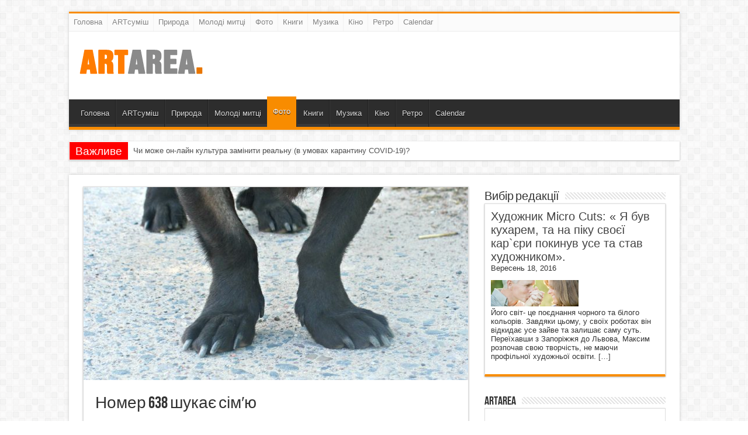

--- FILE ---
content_type: text/html; charset=UTF-8
request_url: https://mail.art-area.com.ua/2018/05/nomer-638-shukaye-sim-yu/
body_size: 8317
content:
<!DOCTYPE html>
<html lang="uk">
<head>
<meta charset="UTF-8" />
<title>Номер 638 шукає сім′ю | ARTarea - інтернет-журнал</title>
<link rel="profile" href="http://gmpg.org/xfn/11" />
<link rel="stylesheet" type="text/css" media="all" href="https://mail.art-area.com.ua/wp-content/themes/sahifa/style.css" />
<link rel="pingback" href="https://mail.art-area.com.ua/xmlrpc.php" />
<meta property="og:image" content="https://mail.art-area.com.ua/wp-content/uploads/2018/05/IMG_0075-660x330.jpg" /> 
<!--[if lt IE 9]>
<script src="https://mail.art-area.com.ua/wp-content/themes/sahifa/js/html5.js"></script>
<script src="https://mail.art-area.com.ua/wp-content/themes/sahifa/js/selectivizr-min.js"></script>
<![endif]-->
<!--[if IE 9]>
<link rel="stylesheet" type="text/css" media="all" href="https://mail.art-area.com.ua/wp-content/themes/sahifa/css/ie9.css" />
<![endif]-->
<!--[if IE 8]>
<link rel="stylesheet" type="text/css" media="all" href="https://mail.art-area.com.ua/wp-content/themes/sahifa/css/ie8.css" />
<![endif]-->
<!--[if IE 7]>
<link rel="stylesheet" type="text/css" media="all" href="https://mail.art-area.com.ua/wp-content/themes/sahifa/css/ie7.css" />
<![endif]-->

<!-- All in One SEO Pack 2.3.9.2 by Michael Torbert of Semper Fi Web Design[65,127] -->
<meta name="description"  content="Міра – звичайна собака, але з напрочуд лагідним характером. Її номер тут, у ЛКП &quot;Лев&quot;, 638. Вона несмілива. Сумна і перелякана. Неохоче покидає клітку." />

<link rel="canonical" href="https://mail.art-area.com.ua/2018/05/nomer-638-shukaye-sim-yu/" />
			<script>
			(function(i,s,o,g,r,a,m){i['GoogleAnalyticsObject']=r;i[r]=i[r]||function(){
			(i[r].q=i[r].q||[]).push(arguments)},i[r].l=1*new Date();a=s.createElement(o),
			m=s.getElementsByTagName(o)[0];a.async=1;a.src=g;m.parentNode.insertBefore(a,m)
			})(window,document,'script','//www.google-analytics.com/analytics.js','ga');

			ga('create', 'UA-85780275-1', 'auto');
			
			ga('send', 'pageview');
			</script>
<!-- /all in one seo pack -->
<link rel='dns-prefetch' href='//s0.wp.com' />
<link rel='dns-prefetch' href='//secure.gravatar.com' />
<link rel='dns-prefetch' href='//art-area.com.ua' />
<link rel='dns-prefetch' href='//s.w.org' />
<link rel="alternate" type="application/rss+xml" title="ARTarea - інтернет-журнал &raquo; стрічка" href="https://mail.art-area.com.ua/feed/" />
<link rel="alternate" type="application/rss+xml" title="ARTarea - інтернет-журнал &raquo; Канал коментарів" href="https://mail.art-area.com.ua/comments/feed/" />
<link rel="alternate" type="application/rss+xml" title="ARTarea - інтернет-журнал &raquo; Номер 638 шукає сім′ю Канал коментарів" href="https://mail.art-area.com.ua/2018/05/nomer-638-shukaye-sim-yu/feed/" />
		<script type="text/javascript">
			window._wpemojiSettings = {"baseUrl":"https:\/\/s.w.org\/images\/core\/emoji\/2.2.1\/72x72\/","ext":".png","svgUrl":"https:\/\/s.w.org\/images\/core\/emoji\/2.2.1\/svg\/","svgExt":".svg","source":{"concatemoji":"https:\/\/mail.art-area.com.ua\/wp-includes\/js\/wp-emoji-release.min.js?ver=4.7.29"}};
			!function(t,a,e){var r,n,i,o=a.createElement("canvas"),l=o.getContext&&o.getContext("2d");function c(t){var e=a.createElement("script");e.src=t,e.defer=e.type="text/javascript",a.getElementsByTagName("head")[0].appendChild(e)}for(i=Array("flag","emoji4"),e.supports={everything:!0,everythingExceptFlag:!0},n=0;n<i.length;n++)e.supports[i[n]]=function(t){var e,a=String.fromCharCode;if(!l||!l.fillText)return!1;switch(l.clearRect(0,0,o.width,o.height),l.textBaseline="top",l.font="600 32px Arial",t){case"flag":return(l.fillText(a(55356,56826,55356,56819),0,0),o.toDataURL().length<3e3)?!1:(l.clearRect(0,0,o.width,o.height),l.fillText(a(55356,57331,65039,8205,55356,57096),0,0),e=o.toDataURL(),l.clearRect(0,0,o.width,o.height),l.fillText(a(55356,57331,55356,57096),0,0),e!==o.toDataURL());case"emoji4":return l.fillText(a(55357,56425,55356,57341,8205,55357,56507),0,0),e=o.toDataURL(),l.clearRect(0,0,o.width,o.height),l.fillText(a(55357,56425,55356,57341,55357,56507),0,0),e!==o.toDataURL()}return!1}(i[n]),e.supports.everything=e.supports.everything&&e.supports[i[n]],"flag"!==i[n]&&(e.supports.everythingExceptFlag=e.supports.everythingExceptFlag&&e.supports[i[n]]);e.supports.everythingExceptFlag=e.supports.everythingExceptFlag&&!e.supports.flag,e.DOMReady=!1,e.readyCallback=function(){e.DOMReady=!0},e.supports.everything||(r=function(){e.readyCallback()},a.addEventListener?(a.addEventListener("DOMContentLoaded",r,!1),t.addEventListener("load",r,!1)):(t.attachEvent("onload",r),a.attachEvent("onreadystatechange",function(){"complete"===a.readyState&&e.readyCallback()})),(r=e.source||{}).concatemoji?c(r.concatemoji):r.wpemoji&&r.twemoji&&(c(r.twemoji),c(r.wpemoji)))}(window,document,window._wpemojiSettings);
		</script>
		<style type="text/css">
img.wp-smiley,
img.emoji {
	display: inline !important;
	border: none !important;
	box-shadow: none !important;
	height: 1em !important;
	width: 1em !important;
	margin: 0 .07em !important;
	vertical-align: -0.1em !important;
	background: none !important;
	padding: 0 !important;
}
</style>
<link rel='stylesheet' id='ai1ec_style-css'  href='//art-area.com.ua/wp-content/plugins/all-in-one-event-calendar/public/themes-ai1ec/vortex/css/ai1ec_parsed_css.css?ver=2.5.11' type='text/css' media='all' />
<link rel='stylesheet' id='A5-framework-css'  href='https://mail.art-area.com.ua/a5-framework-frontend.css?ver=1.0%20beta%2020160127%20FPW' type='text/css' media='all' />
<link rel='stylesheet' id='wp-pagenavi-css'  href='https://mail.art-area.com.ua/wp-content/plugins/wp-pagenavi/pagenavi-css.css?ver=2.70' type='text/css' media='all' />
<!-- Inline jetpack_facebook_likebox -->
<style id='jetpack_facebook_likebox-inline-css' type='text/css'>
.widget_facebook_likebox {
	overflow: hidden;
}

</style>
<link rel='stylesheet' id='jetpack_css-css'  href='https://mail.art-area.com.ua/wp-content/plugins/jetpack/css/jetpack.css?ver=4.3.5' type='text/css' media='all' />
<script type='text/javascript' src='https://mail.art-area.com.ua/wp-includes/js/jquery/jquery.js?ver=1.12.4'></script>
<script type='text/javascript' src='https://mail.art-area.com.ua/wp-includes/js/jquery/jquery-migrate.min.js?ver=1.4.1'></script>
<script type='text/javascript' src='https://mail.art-area.com.ua/wp-content/themes/sahifa/js/tie-scripts.js?ver=4.7.29'></script>
<link rel='https://api.w.org/' href='https://mail.art-area.com.ua/wp-json/' />
<link rel="EditURI" type="application/rsd+xml" title="RSD" href="https://mail.art-area.com.ua/xmlrpc.php?rsd" />
<link rel="wlwmanifest" type="application/wlwmanifest+xml" href="https://mail.art-area.com.ua/wp-includes/wlwmanifest.xml" /> 
<link rel='prev' title='&#8220;Тепле&#8221; читання для особливого вечора' href='https://mail.art-area.com.ua/2018/05/shho-bi-takogo-teplogo-pochitati-pered-snom-abo-chim-prismachiti-svoyu-kavu-i-ne-pogladshati/' />
<link rel='next' title='Остання муза Вінсента' href='https://mail.art-area.com.ua/2018/06/ostannya-muza-vinsenta/' />
<meta name="generator" content="WordPress 4.7.29" />
<link rel='shortlink' href='https://wp.me/p7XAi3-1xq' />
<link rel="alternate" type="application/json+oembed" href="https://mail.art-area.com.ua/wp-json/oembed/1.0/embed?url=https%3A%2F%2Fmail.art-area.com.ua%2F2018%2F05%2Fnomer-638-shukaye-sim-yu%2F" />
<link rel="alternate" type="text/xml+oembed" href="https://mail.art-area.com.ua/wp-json/oembed/1.0/embed?url=https%3A%2F%2Fmail.art-area.com.ua%2F2018%2F05%2Fnomer-638-shukaye-sim-yu%2F&#038;format=xml" />
<script type="text/javascript">
var _gaq = _gaq || [];
_gaq.push(['_setAccount', 'UA-0000000-0']);
_gaq.push(['_trackPageview']);
(function() {
var ga = document.createElement('script'); ga.type = 'text/javascript'; ga.async = true;
ga.src = ('https:' == document.location.protocol ? 'https://ssl' : 'http://www') + '.google-analytics.com/ga.js';
var s = document.getElementsByTagName('script')[0]; s.parentNode.insertBefore(ga, s);
})();
</script>

<link rel='dns-prefetch' href='//v0.wordpress.com'>
<style type='text/css'>img#wpstats{display:none}</style><link rel="shortcut icon" href="https://mail.art-area.com.ua/wp-content/themes/sahifa/favicon.ico" title="Favicon" />	
<meta name="viewport" content="width=device-width, initial-scale=1, maximum-scale=1" />

<style type="text/css" media="screen"> 


</style> 



<!-- Jetpack Open Graph Tags -->
<meta property="og:type" content="article" />
<meta property="og:title" content="Номер 638 шукає сім′ю" />
<meta property="og:url" content="https://mail.art-area.com.ua/2018/05/nomer-638-shukaye-sim-yu/" />
<meta property="og:description" content="Міра – звичайна собака, але з напрочуд лагідним характером. Її номер тут, у ЛКП &#8220;Лев&#8221;, 638. Вона несмілива. Сумна і перелякана. Неохоче покидає клітку. Вона нас боїться: після будь-яког…" />
<meta property="article:published_time" content="2018-05-31T14:39:53+00:00" />
<meta property="article:modified_time" content="2018-05-31T14:44:38+00:00" />
<meta property="og:site_name" content="ARTarea - інтернет-журнал" />
<meta property="og:image" content="https://mail.art-area.com.ua/wp-content/uploads/2018/05/IMG_0075.jpg" />
<meta property="og:image:width" content="2309" />
<meta property="og:image:height" content="1122" />
<meta property="og:locale" content="uk_UA" />
<meta name="twitter:image" content="https://mail.art-area.com.ua/wp-content/uploads/2018/05/IMG_0075.jpg?w=640" />
<meta name="twitter:card" content="summary_large_image" />
<link href='http://fonts.googleapis.com/css?family=Droid+Sans:regular,bold' rel='stylesheet' type='text/css'/>
</head>
<body id="top" class="post-template-default single single-post postid-5916 single-format-standard">
	<div class="background-cover"></div>
	<div class="wrapper">
		<header>
			<div class="top-nav">
								
				<div class="top-menu"><ul id="menu-menyu-1" class="menu"><li id="menu-item-2489" class="menu-item menu-item-type-custom menu-item-object-custom menu-item-2489"><a href="http://art-area.com.ua">Головна</a></li>
<li id="menu-item-51" class="menu-item menu-item-type-taxonomy menu-item-object-category current-post-ancestor menu-item-51"><a href="https://mail.art-area.com.ua/mistetstvo/">ARTсуміш</a></li>
<li id="menu-item-52" class="menu-item menu-item-type-taxonomy menu-item-object-category menu-item-52"><a href="https://mail.art-area.com.ua/priroda/">Природа</a></li>
<li id="menu-item-54" class="menu-item menu-item-type-taxonomy menu-item-object-category menu-item-54"><a href="https://mail.art-area.com.ua/molodi-mittsi/">Молоді митці</a></li>
<li id="menu-item-55" class="menu-item menu-item-type-taxonomy menu-item-object-category current-post-ancestor current-menu-parent current-post-parent menu-item-55"><a href="https://mail.art-area.com.ua/mistetstvo/foto/">Фото</a></li>
<li id="menu-item-56" class="menu-item menu-item-type-taxonomy menu-item-object-category menu-item-56"><a href="https://mail.art-area.com.ua/knigi/">Книги</a></li>
<li id="menu-item-57" class="menu-item menu-item-type-taxonomy menu-item-object-category menu-item-57"><a href="https://mail.art-area.com.ua/muzika/">Музика</a></li>
<li id="menu-item-59" class="menu-item menu-item-type-taxonomy menu-item-object-category menu-item-59"><a href="https://mail.art-area.com.ua/kino/">Кіно</a></li>
<li id="menu-item-216" class="menu-item menu-item-type-taxonomy menu-item-object-category menu-item-216"><a href="https://mail.art-area.com.ua/retro/">Ретро</a></li>
<li id="menu-item-3371" class="menu-item menu-item-type-post_type menu-item-object-page menu-item-3371"><a href="https://mail.art-area.com.ua/calendar/">Calendar</a></li>
</ul></div>				<select id='top-menu-mob'><option value='' selected='selected'>Go to...</option><option value='http://art-area.com.ua'>Головна</option><option value='https://mail.art-area.com.ua/mistetstvo/'>ARTсуміш</option><option value='https://mail.art-area.com.ua/priroda/'>Природа</option><option value='https://mail.art-area.com.ua/molodi-mittsi/'>Молоді митці</option><option value='https://mail.art-area.com.ua/mistetstvo/foto/'>Фото</option><option value='https://mail.art-area.com.ua/knigi/'>Книги</option><option value='https://mail.art-area.com.ua/muzika/'>Музика</option><option value='https://mail.art-area.com.ua/kino/'>Кіно</option><option value='https://mail.art-area.com.ua/retro/'>Ретро</option><option value='https://mail.art-area.com.ua/calendar/'>Calendar</option></select>

	
			</div><!-- .top-menu /-->
			
		<div class="header-content">
			<div class="logo">
			<h2>								<a title="ARTarea &#8211; інтернет-журнал" href="https://mail.art-area.com.ua/">
					<img src="https://mail.art-area.com.ua/wp-content/themes/sahifa/images/logo.png" alt="ARTarea &#8211; інтернет-журнал" /><strong>ARTarea &#8211; інтернет-журнал журналу «ARTarea»</strong>
				</a>
			</h2>			</div><!-- .logo /-->
						<div class="clear"></div>
		</div>	
							<nav id="main-nav">
				<div class="main-menu"><ul id="menu-menyu-2" class="menu"><li class="menu-item menu-item-type-custom menu-item-object-custom menu-item-2489"><a href="http://art-area.com.ua">Головна</a></li>
<li class="menu-item menu-item-type-taxonomy menu-item-object-category current-post-ancestor menu-item-51"><a href="https://mail.art-area.com.ua/mistetstvo/">ARTсуміш</a></li>
<li class="menu-item menu-item-type-taxonomy menu-item-object-category menu-item-52"><a href="https://mail.art-area.com.ua/priroda/">Природа</a></li>
<li class="menu-item menu-item-type-taxonomy menu-item-object-category menu-item-54"><a href="https://mail.art-area.com.ua/molodi-mittsi/">Молоді митці</a></li>
<li class="menu-item menu-item-type-taxonomy menu-item-object-category current-post-ancestor current-menu-parent current-post-parent menu-item-55"><a href="https://mail.art-area.com.ua/mistetstvo/foto/">Фото</a></li>
<li class="menu-item menu-item-type-taxonomy menu-item-object-category menu-item-56"><a href="https://mail.art-area.com.ua/knigi/">Книги</a></li>
<li class="menu-item menu-item-type-taxonomy menu-item-object-category menu-item-57"><a href="https://mail.art-area.com.ua/muzika/">Музика</a></li>
<li class="menu-item menu-item-type-taxonomy menu-item-object-category menu-item-59"><a href="https://mail.art-area.com.ua/kino/">Кіно</a></li>
<li class="menu-item menu-item-type-taxonomy menu-item-object-category menu-item-216"><a href="https://mail.art-area.com.ua/retro/">Ретро</a></li>
<li class="menu-item menu-item-type-post_type menu-item-object-page menu-item-3371"><a href="https://mail.art-area.com.ua/calendar/">Calendar</a></li>
</ul></div>				<select id='main-menu-mob'><option value='' selected='selected'>Go to...</option><option value='http://art-area.com.ua'>Головна</option><option value='https://mail.art-area.com.ua/mistetstvo/'>ARTсуміш</option><option value='https://mail.art-area.com.ua/priroda/'>Природа</option><option value='https://mail.art-area.com.ua/molodi-mittsi/'>Молоді митці</option><option value='https://mail.art-area.com.ua/mistetstvo/foto/'>Фото</option><option value='https://mail.art-area.com.ua/knigi/'>Книги</option><option value='https://mail.art-area.com.ua/muzika/'>Музика</option><option value='https://mail.art-area.com.ua/kino/'>Кіно</option><option value='https://mail.art-area.com.ua/retro/'>Ретро</option><option value='https://mail.art-area.com.ua/calendar/'>Calendar</option></select>							</nav><!-- .main-nav /-->
	
		</header><!-- #header /-->
	


		
	<div class="breaking-news">
		<span>Важливе</span>
				
					<ul>
							<li><a href="https://mail.art-area.com.ua/2020/11/osin-vpevnena-v-sobi-pani-iz-posmishkoyu-dzhokondi/" title="ОСІНЬ &#8211;  впевнена в собі пані із посмішкою Джоконди">ОСІНЬ &#8211;  впевнена в собі пані із посмішкою Джоконди</a></li>
							<li><a href="https://mail.art-area.com.ua/2020/11/chi-mozhe-on-layn-kultura-zaminiti-realnu-v-umovah-karantinu-covid-19/" title="Чи може он-лайн культура замінити реальну (в умовах карантину COVID-19)?">Чи може он-лайн культура замінити реальну (в умовах карантину COVID-19)?</a></li>
							<li><a href="https://mail.art-area.com.ua/2020/10/pishu-pro-te-shho-sama-vidchuvala-shho-propustila-kriz-sebe/" title="«Пишу про те, що сама відчувала, що пропустила крізь себе»">«Пишу про те, що сама відчувала, що пропустила крізь себе»</a></li>
							<li><a href="https://mail.art-area.com.ua/2020/10/komunikatsiyni-prostori-u-knizi-mariyi-titarenko/" title="Комунікаційні простори у книзі Марії Титаренко">Комунікаційні простори у книзі Марії Титаренко</a></li>
							<li><a href="https://mail.art-area.com.ua/2020/10/podorozh-i-poshuki-andriya-lyubki-balkani/" title="Подорож і пошуки Андрія Любки. Балкани">Подорож і пошуки Андрія Любки. Балкани</a></li>
						</ul>
					
						<script type="text/javascript">
			jQuery(document).ready(function(){
								jQuery('.breaking-news ul').innerfade({animationtype: 'fade', speed: 750 , timeout: 3500});
							});
		</script>
	</div> <!-- .breaking-news -->
	

	<div id="main-content" class="container">

	<div class="content">
				
	
		
				
				
						
		<article class="post-listing post-5916 post type-post status-publish format-standard has-post-thumbnail hentry category-foto">
					<div class="single-post-thumb">
			<img width="660" height="330" src="https://mail.art-area.com.ua/wp-content/uploads/2018/05/IMG_0075-660x330.jpg" class="attachment-660x330 size-660x330" alt="Номер 638 шукає сім′ю" title="Номер 638 шукає сім′ю" srcset="https://mail.art-area.com.ua/wp-content/uploads/2018/05/IMG_0075-660x330.jpg 660w, https://mail.art-area.com.ua/wp-content/uploads/2018/05/IMG_0075-995x498.jpg 995w" sizes="(max-width: 660px) 100vw, 660px" />		</div>
		
	

			<div class="post-inner">
				<h1 class="post-title entry-title" >Номер 638 шукає сім′ю</h1>
					
				<div class="entry">
					
					<p><img class="alignnone wp-image-5918" src="http://art-area.com.ua/wp-content/uploads/2018/05/IMG_002613-1024x768.jpg" alt="" width="446" height="335" srcset="https://mail.art-area.com.ua/wp-content/uploads/2018/05/IMG_002613-1024x768.jpg 1024w, https://mail.art-area.com.ua/wp-content/uploads/2018/05/IMG_002613-300x225.jpg 300w, https://mail.art-area.com.ua/wp-content/uploads/2018/05/IMG_002613-768x576.jpg 768w" sizes="(max-width: 446px) 100vw, 446px" /></p>
<p>Міра – звичайна собака, але з напрочуд лагідним характером. Її номер тут, у ЛКП &#8220;Лев&#8221;, 638.</p>
<p><img class="alignnone wp-image-5919" src="http://art-area.com.ua/wp-content/uploads/2018/05/IMG_0160-1024x747.jpg" alt="" width="443" height="324" srcset="https://mail.art-area.com.ua/wp-content/uploads/2018/05/IMG_0160-1024x747.jpg 1024w, https://mail.art-area.com.ua/wp-content/uploads/2018/05/IMG_0160-300x219.jpg 300w, https://mail.art-area.com.ua/wp-content/uploads/2018/05/IMG_0160-768x560.jpg 768w" sizes="(max-width: 443px) 100vw, 443px" /></p>
<p>Вона несмілива. Сумна і перелякана. Неохоче покидає клітку. Вона нас боїться: після будь-якого різкого руху Насті, чи навіть звуку клацання фотоапарата, починає тікати.</p>
<p><img class="alignnone wp-image-5920" src="http://art-area.com.ua/wp-content/uploads/2018/05/IMG_0157-1024x770.jpg" alt="" width="445" height="334" srcset="https://mail.art-area.com.ua/wp-content/uploads/2018/05/IMG_0157-1024x770.jpg 1024w, https://mail.art-area.com.ua/wp-content/uploads/2018/05/IMG_0157-300x226.jpg 300w, https://mail.art-area.com.ua/wp-content/uploads/2018/05/IMG_0157-768x578.jpg 768w" sizes="(max-width: 445px) 100vw, 445px" /></p>
<p><img class="alignnone wp-image-5921" src="http://art-area.com.ua/wp-content/uploads/2018/05/IMG_0013-1024x792.jpg" alt="" width="449" height="347" srcset="https://mail.art-area.com.ua/wp-content/uploads/2018/05/IMG_0013-1024x792.jpg 1024w, https://mail.art-area.com.ua/wp-content/uploads/2018/05/IMG_0013-300x232.jpg 300w, https://mail.art-area.com.ua/wp-content/uploads/2018/05/IMG_0013-768x594.jpg 768w" sizes="(max-width: 449px) 100vw, 449px" /></p>
<p>Маленька, чорна, з смішними вухами та очима-намистинками. Міра часто зупиняється, озирається, сідає. Ми хвилюємося, адже не знаємо, як реагувати і як поводитись.</p>
<p><img class="alignnone wp-image-5922" src="http://art-area.com.ua/wp-content/uploads/2018/05/IMG_0021-1024x735.jpg" alt="" width="454" height="326" srcset="https://mail.art-area.com.ua/wp-content/uploads/2018/05/IMG_0021-1024x735.jpg 1024w, https://mail.art-area.com.ua/wp-content/uploads/2018/05/IMG_0021-300x215.jpg 300w, https://mail.art-area.com.ua/wp-content/uploads/2018/05/IMG_0021-768x552.jpg 768w" sizes="(max-width: 454px) 100vw, 454px" /></p>
<p>Повідок собаці не подобається: вона плутається і перечіплюється. Тільки після тридцятихвилинної прогулянки собака показує, що хоче ласки і уваги. Я неймовірно тішуся, адже Міра нам довіряє! Ця чорнява красуня шукає  місце, де буде завжди безпечно та затишно; місце, де її щиро любитимуть.</p>
<p><img class="alignnone wp-image-5924" src="http://art-area.com.ua/wp-content/uploads/2018/05/IMG_0039-1024x768.jpg" alt="" width="452" height="339" srcset="https://mail.art-area.com.ua/wp-content/uploads/2018/05/IMG_0039-1024x768.jpg 1024w, https://mail.art-area.com.ua/wp-content/uploads/2018/05/IMG_0039-300x225.jpg 300w, https://mail.art-area.com.ua/wp-content/uploads/2018/05/IMG_0039-768x576.jpg 768w" sizes="(max-width: 452px) 100vw, 452px" /></p>
<p><img class="alignnone wp-image-5925" src="http://art-area.com.ua/wp-content/uploads/2018/05/IMG_0140-1024x768.jpg" alt="" width="454" height="340" srcset="https://mail.art-area.com.ua/wp-content/uploads/2018/05/IMG_0140-1024x768.jpg 1024w, https://mail.art-area.com.ua/wp-content/uploads/2018/05/IMG_0140-300x225.jpg 300w, https://mail.art-area.com.ua/wp-content/uploads/2018/05/IMG_0140-768x576.jpg 768w" sizes="(max-width: 454px) 100vw, 454px" /></p>
<p><img class="alignnone wp-image-5926" src="http://art-area.com.ua/wp-content/uploads/2018/05/IMG_0163-1024x768.jpg" alt="" width="451" height="338" srcset="https://mail.art-area.com.ua/wp-content/uploads/2018/05/IMG_0163-1024x768.jpg 1024w, https://mail.art-area.com.ua/wp-content/uploads/2018/05/IMG_0163-300x225.jpg 300w, https://mail.art-area.com.ua/wp-content/uploads/2018/05/IMG_0163-768x576.jpg 768w" sizes="(max-width: 451px) 100vw, 451px" /></p>
<p>ЛКП «Лев» запрошує волонтерів  на прогулянку з тваринами. Це цікаве рішення сприяє соціалізації собак: вони не бояться людей, швидко звикають до нового життя. Та все ж головним завданням ветеринарної клініки є лікування та прилаштування чотирилапих братів і сестер у справжні домівки.</p>
<p>Завітайте за адресою м. Львів, вул. Промислова,56.</p>
<p><img class="alignnone wp-image-5922" src="http://art-area.com.ua/wp-content/uploads/2018/05/IMG_0021-1024x735.jpg" alt="" width="445" height="319" srcset="https://mail.art-area.com.ua/wp-content/uploads/2018/05/IMG_0021-1024x735.jpg 1024w, https://mail.art-area.com.ua/wp-content/uploads/2018/05/IMG_0021-300x215.jpg 300w, https://mail.art-area.com.ua/wp-content/uploads/2018/05/IMG_0021-768x552.jpg 768w" sizes="(max-width: 445px) 100vw, 445px" /></p>
<p><img class="alignnone wp-image-5927" src="http://art-area.com.ua/wp-content/uploads/2018/05/IMG_0012-1024x768.jpg" alt="" width="443" height="332" srcset="https://mail.art-area.com.ua/wp-content/uploads/2018/05/IMG_0012-1024x768.jpg 1024w, https://mail.art-area.com.ua/wp-content/uploads/2018/05/IMG_0012-300x225.jpg 300w, https://mail.art-area.com.ua/wp-content/uploads/2018/05/IMG_0012-768x576.jpg 768w" sizes="(max-width: 443px) 100vw, 443px" /><img class="alignnone wp-image-5928" src="http://art-area.com.ua/wp-content/uploads/2018/05/IMG_0015-1024x830.jpg" alt="" width="447" height="362" srcset="https://mail.art-area.com.ua/wp-content/uploads/2018/05/IMG_0015-1024x830.jpg 1024w, https://mail.art-area.com.ua/wp-content/uploads/2018/05/IMG_0015-300x243.jpg 300w, https://mail.art-area.com.ua/wp-content/uploads/2018/05/IMG_0015-768x622.jpg 768w" sizes="(max-width: 447px) 100vw, 447px" /><img class="alignnone wp-image-5929" src="http://art-area.com.ua/wp-content/uploads/2018/05/IMG_0033-1024x768.jpg" alt="" width="446" height="334" srcset="https://mail.art-area.com.ua/wp-content/uploads/2018/05/IMG_0033-1024x768.jpg 1024w, https://mail.art-area.com.ua/wp-content/uploads/2018/05/IMG_0033-300x225.jpg 300w, https://mail.art-area.com.ua/wp-content/uploads/2018/05/IMG_0033-768x576.jpg 768w" sizes="(max-width: 446px) 100vw, 446px" /><img class="alignnone wp-image-5930" src="http://art-area.com.ua/wp-content/uploads/2018/05/IMG_0037-1024x768.jpg" alt="" width="445" height="334" srcset="https://mail.art-area.com.ua/wp-content/uploads/2018/05/IMG_0037-1024x768.jpg 1024w, https://mail.art-area.com.ua/wp-content/uploads/2018/05/IMG_0037-300x225.jpg 300w, https://mail.art-area.com.ua/wp-content/uploads/2018/05/IMG_0037-768x576.jpg 768w" sizes="(max-width: 445px) 100vw, 445px" /></p>
<p><img class="alignnone wp-image-5939" src="http://art-area.com.ua/wp-content/uploads/2018/05/IMG_0169-1024x768.jpg" alt="" width="444" height="333" srcset="https://mail.art-area.com.ua/wp-content/uploads/2018/05/IMG_0169-1024x768.jpg 1024w, https://mail.art-area.com.ua/wp-content/uploads/2018/05/IMG_0169-300x225.jpg 300w, https://mail.art-area.com.ua/wp-content/uploads/2018/05/IMG_0169-768x576.jpg 768w" sizes="(max-width: 444px) 100vw, 444px" /></p>
<p><img class="alignnone wp-image-5941" src="http://art-area.com.ua/wp-content/uploads/2018/05/IMG_00261-1024x768.jpg" alt="" width="446" height="335" srcset="https://mail.art-area.com.ua/wp-content/uploads/2018/05/IMG_00261-1024x768.jpg 1024w, https://mail.art-area.com.ua/wp-content/uploads/2018/05/IMG_00261-300x225.jpg 300w, https://mail.art-area.com.ua/wp-content/uploads/2018/05/IMG_00261-768x576.jpg 768w" sizes="(max-width: 446px) 100vw, 446px" /></p>
<p><img class="alignnone wp-image-5933" src="http://art-area.com.ua/wp-content/uploads/2018/05/IMG_0118-1024x768.jpg" alt="" width="448" height="336" srcset="https://mail.art-area.com.ua/wp-content/uploads/2018/05/IMG_0118-1024x768.jpg 1024w, https://mail.art-area.com.ua/wp-content/uploads/2018/05/IMG_0118-300x225.jpg 300w, https://mail.art-area.com.ua/wp-content/uploads/2018/05/IMG_0118-768x576.jpg 768w" sizes="(max-width: 448px) 100vw, 448px" /></p>
<p><img class="alignnone wp-image-5935" src="http://art-area.com.ua/wp-content/uploads/2018/05/IMG_0141-1024x768.jpg" alt="" width="450" height="338" srcset="https://mail.art-area.com.ua/wp-content/uploads/2018/05/IMG_0141-1024x768.jpg 1024w, https://mail.art-area.com.ua/wp-content/uploads/2018/05/IMG_0141-300x225.jpg 300w, https://mail.art-area.com.ua/wp-content/uploads/2018/05/IMG_0141-768x576.jpg 768w" sizes="(max-width: 450px) 100vw, 450px" /></p>
<p><img class="alignnone wp-image-5942" src="http://art-area.com.ua/wp-content/uploads/2018/05/IMG_0150-1024x768.jpg" alt="" width="453" height="340" srcset="https://mail.art-area.com.ua/wp-content/uploads/2018/05/IMG_0150-1024x768.jpg 1024w, https://mail.art-area.com.ua/wp-content/uploads/2018/05/IMG_0150-300x225.jpg 300w, https://mail.art-area.com.ua/wp-content/uploads/2018/05/IMG_0150-768x576.jpg 768w" sizes="(max-width: 453px) 100vw, 453px" /></p>
<p><img class="alignnone wp-image-5934" src="http://art-area.com.ua/wp-content/uploads/2018/05/IMG_0127-1024x644.jpg" alt="" width="451" height="284" srcset="https://mail.art-area.com.ua/wp-content/uploads/2018/05/IMG_0127-1024x644.jpg 1024w, https://mail.art-area.com.ua/wp-content/uploads/2018/05/IMG_0127-300x189.jpg 300w, https://mail.art-area.com.ua/wp-content/uploads/2018/05/IMG_0127-768x483.jpg 768w" sizes="(max-width: 451px) 100vw, 451px" /></p>
<p><img class="alignnone wp-image-5940" src="http://art-area.com.ua/wp-content/uploads/2018/05/IMG_0172-1024x716.jpg" alt="" width="452" height="316" srcset="https://mail.art-area.com.ua/wp-content/uploads/2018/05/IMG_0172-1024x716.jpg 1024w, https://mail.art-area.com.ua/wp-content/uploads/2018/05/IMG_0172-300x210.jpg 300w, https://mail.art-area.com.ua/wp-content/uploads/2018/05/IMG_0172-768x537.jpg 768w" sizes="(max-width: 452px) 100vw, 452px" /></p>
<p>Марія Масюк</p>
<p>Фото автора</p>
										
					
									</div><!-- .entry /-->
									
			</div><!-- .post-inner -->
		</article><!-- .post-listing -->
		
		
				
				
		
			
			

		
			
	</div><!-- .content -->
<aside id="sidebar">
	<div id="featured_post_widget-3" class="widget widget_featured_post_widget"><div class="widget-top"><h4>Вибір редакції</h4><div class="stripe-line"></div></div>
						<div class="widget-container">
<h2><a href="https://mail.art-area.com.ua/2016/09/test-2/" title="Permalink to Художник Micro Cuts: « Я був кухарем, та на піку своєї кар`єри покинув усе та став художником».">Художник Micro Cuts: « Я був кухарем, та на піку своєї кар`єри покинув усе та став художником».</a></h2>

<p>Вересень 18, 2016</p>
<a href="https://mail.art-area.com.ua/2016/09/test-2/"><img title="09284a0a32fc798ea58d060f052d6555" src="https://mail.art-area.com.ua/wp-content/uploads/2016/09/09284a0a32fc798ea58d060f052d6555-300x90.jpg" alt="Художник Micro Cuts: « Я був кухарем, та на піку своєї кар`єри покинув усе та став художником»." width="150" height="45" style="float: none;" /></a>
<div style="clear: both;"></div>
<p>Його світ- це поєднання чорного та білого кольорів. Завдяки цьому, у своїх роботах він відкидає усе зайве та залишає саму суть. Переїхавши з Запоріжжя до Львова, Максим розпочав свою творчість, не маючи профільної художньої освіти. <a href="https://mail.art-area.com.ua/2016/09/test-2/" title="Permalink to Художник Micro Cuts: « Я був кухарем, та на піку своєї кар`єри покинув усе та став художником».">[&#8230;]</a></p>

</div></div><!-- .widget /--><div id="facebook-likebox-3" class="widget widget_facebook_likebox"><div class="widget-top"><h4><a href="https://www.facebook.com/artareaua">ArtArea</a></h4><div class="stripe-line"></div></div>
						<div class="widget-container">		<div id="fb-root"></div>
		<div class="fb-page" data-href="https://www.facebook.com/artareaua" data-width="340"  data-height="432" data-hide-cover="false" data-show-facepile="true" data-show-posts="false">
		<div class="fb-xfbml-parse-ignore"><blockquote cite="https://www.facebook.com/artareaua"><a href="https://www.facebook.com/artareaua">ArtArea</a></blockquote></div>
		</div>
		</div></div><!-- .widget /--><div id="text-html-widget-2" class="widget text-html"><div class="widget-top"><h4>VK</h4><div class="stripe-line"></div></div>
						<div class="widget-container"><div ><script type="text/javascript" src="//vk.com/js/api/openapi.js?133"></script>

<!-- VK Widget -->
<div id="vk_groups"></div>
<script type="text/javascript">
VK.Widgets.Group("vk_groups", {mode: 3, width: "220", height: "400", color1: 'FFFFFF', color2: '000000', color3: '5E81A8'}, 60720015);
</script>
				</div><div class="clear"></div></div></div><!-- .widget /--><div id="rss_links-3" class="widget widget_rss_links"><div class="widget-top"><h4>Читати по RSS</h4><div class="stripe-line"></div></div>
						<div class="widget-container"><ul><li><a target="_self" href="https://mail.art-area.com.ua/feed/" title="Підписатися на Публікації">RSS - Публікації</a></li></ul>
</div></div><!-- .widget /--></aside>		<div class="clear"></div>
	</div><!-- .container /-->
	
	
	<footer>
	<div id="footer-widget-area" class="footer-3c">

	
	

	
		
	</div><!-- #footer-widget-area -->
	<div class="clear"></div>
</footer><!-- .Footer /-->
				
	<div class="clear"></div>
	<div class="footer-bottom">
		<div class="container">
			<div class="alignright">
							</div>
						
			<div class="alignleft">
							</div>
		</div><!-- .Container -->
	</div><!-- .Footer bottom -->
	
</div><!-- .Wrapper -->
	<div style="display:none">
	</div>
<script type='text/javascript' src='https://s0.wp.com/wp-content/js/devicepx-jetpack.js?ver=202606'></script>
<script type='text/javascript' src='https://secure.gravatar.com/js/gprofiles.js?ver=2026Febaa'></script>
<script type='text/javascript'>
/* <![CDATA[ */
var WPGroHo = {"my_hash":""};
/* ]]> */
</script>
<script type='text/javascript' src='https://mail.art-area.com.ua/wp-content/plugins/jetpack/modules/wpgroho.js?ver=4.7.29'></script>
<script type='text/javascript'>
/* <![CDATA[ */
var jpfbembed = {"appid":"249643311490","locale":"en_US"};
/* ]]> */
</script>
<script type='text/javascript' src='https://mail.art-area.com.ua/wp-content/plugins/jetpack/_inc/facebook-embed.js'></script>
<script type='text/javascript' src='https://mail.art-area.com.ua/wp-includes/js/wp-embed.min.js?ver=4.7.29'></script>
<script type='text/javascript' src='https://stats.wp.com/e-202606.js' async defer></script>
<script type='text/javascript'>
	_stq = window._stq || [];
	_stq.push([ 'view', {v:'ext',j:'1:4.3.5',blog:'117635207',post:'5916',tz:'2',srv:'mail.art-area.com.ua'} ]);
	_stq.push([ 'clickTrackerInit', '117635207', '5916' ]);
</script>
</body>
</html>

--- FILE ---
content_type: text/plain
request_url: https://www.google-analytics.com/j/collect?v=1&_v=j102&a=1251973760&t=pageview&_s=1&dl=https%3A%2F%2Fmail.art-area.com.ua%2F2018%2F05%2Fnomer-638-shukaye-sim-yu%2F&ul=en-us%40posix&dt=%D0%9D%D0%BE%D0%BC%D0%B5%D1%80%20638%20%D1%88%D1%83%D0%BA%D0%B0%D1%94%20%D1%81%D1%96%D0%BC%E2%80%B2%D1%8E%20%7C%20ARTarea%20-%20%D1%96%D0%BD%D1%82%D0%B5%D1%80%D0%BD%D0%B5%D1%82-%D0%B6%D1%83%D1%80%D0%BD%D0%B0%D0%BB&sr=1280x720&vp=1280x720&_u=IEBAAEABAAAAACAAI~&jid=1644256090&gjid=916640060&cid=119842795.1770153652&tid=UA-85780275-1&_gid=234309530.1770153652&_r=1&_slc=1&z=310125986
body_size: -452
content:
2,cG-DCDQ8P8N5K